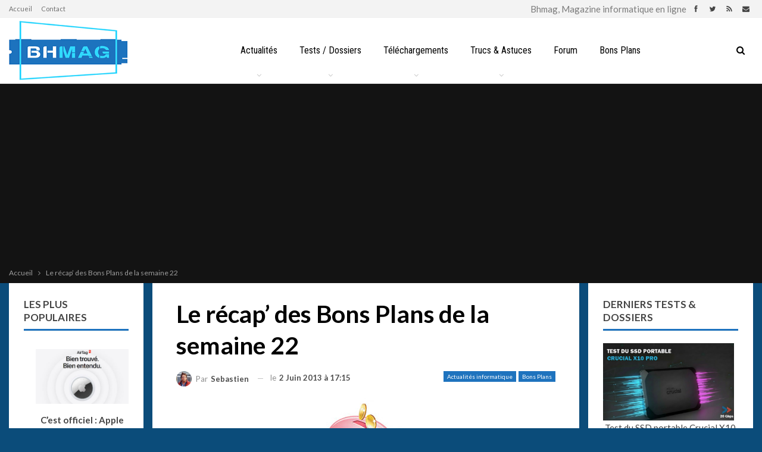

--- FILE ---
content_type: text/html; charset=utf-8
request_url: https://www.google.com/recaptcha/api2/aframe
body_size: 266
content:
<!DOCTYPE HTML><html><head><meta http-equiv="content-type" content="text/html; charset=UTF-8"></head><body><script nonce="7uE9Ek-EfVqafQNipiEEBg">/** Anti-fraud and anti-abuse applications only. See google.com/recaptcha */ try{var clients={'sodar':'https://pagead2.googlesyndication.com/pagead/sodar?'};window.addEventListener("message",function(a){try{if(a.source===window.parent){var b=JSON.parse(a.data);var c=clients[b['id']];if(c){var d=document.createElement('img');d.src=c+b['params']+'&rc='+(localStorage.getItem("rc::a")?sessionStorage.getItem("rc::b"):"");window.document.body.appendChild(d);sessionStorage.setItem("rc::e",parseInt(sessionStorage.getItem("rc::e")||0)+1);localStorage.setItem("rc::h",'1769620225624');}}}catch(b){}});window.parent.postMessage("_grecaptcha_ready", "*");}catch(b){}</script></body></html>